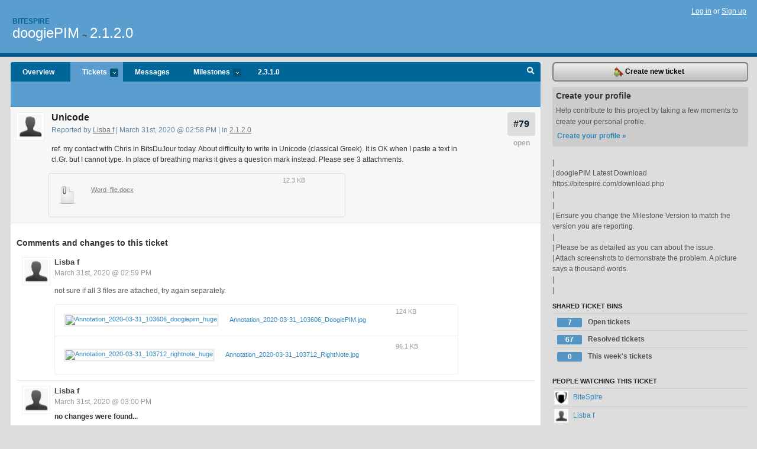

--- FILE ---
content_type: text/html; charset=utf-8
request_url: https://bitespire.lighthouseapp.com/projects/133720/tickets/79-unicode
body_size: 8919
content:
<!DOCTYPE html PUBLIC "-//W3C//DTD XHTML 1.0 Transitional//EN"
	"http://www.w3.org/TR/xhtml1/DTD/xhtml1-transitional.dtd">
<html xmlns="http://www.w3.org/1999/xhtml" xml:lang="en" lang="en">
<head>
  <script type="text/javascript" charset="utf-8">document.getElementsByTagName('html')[0].className = 'csshidden';</script>
  <meta http-equiv="Content-type" content="text/html; charset=utf-8" />
  <meta name="csrf-param" content="authenticity_token"/>
<meta name="csrf-token" content="fe35d635493689bccb5e318feb6b2b759ea137e7bcf9730dcb2e7a8146f4b6d0"/>
  <title>#79 Unicode - doogiePIM - bitespire</title>
  <link rel="shortcut icon" href="/images/lh2/app/favicon.gif" type="image/gif" />

  <link href="&#47;stylesheets&#47;all.css?1695795671" media="screen" rel="stylesheet" type="text/css" />

  <script src="/javascripts/all.js?1695795671" type="text/javascript"></script>
  <script src="/javascripts/lh2/application.js?1695795671" type="text/javascript"></script>

  <script src="/javascripts/code.js?1695795671" type="text/javascript"></script>

  
  <style type="text/css">
    
  </style>
  <!--[if lt IE 7]>
    <link href="&#47;stylesheets&#47;lh2&#47;curb-stomp.css?1695795671" media="screen" rel="stylesheet" type="text/css" />
  <![endif]-->
  <!--[if IE 7]>
    <link href="&#47;stylesheets&#47;lh2&#47;ie7.css?1695795671" media="screen" rel="stylesheet" type="text/css" />
  <![endif]-->
  <link href="&#47;stylesheets&#47;lh2&#47;print.css?1695795671" media="print" rel="stylesheet" type="text/css" />
  <script type="text/javascript" charset="utf-8">
    if(typeof Lighthouse == 'undefined')
      var Lighthouse = {};

      Lighthouse.authenticityToken = 'fe35d635493689bccb5e318feb6b2b759ea137e7bcf9730dcb2e7a8146f4b6d0';
  </script>

    
    <link href="https://bitespire.lighthouseapp.com/projects/133720-doogiepim/events.atom" rel="alternate" title="doogiePIM events" type="application/atom+xml" />
  
  <script type="text/javascript" charset="utf-8">
    document.observe('dom:loaded', function() {
      Lighthouse.init();
      var flashNotice = "";
      var flashError  = "";
      if(flashNotice) Flash.notice(flashNotice, true);
      if(flashError)  Flash.errors(flashError, true);
      
    });
   
  </script>
</head>
<body class="webkit tickets-show">
  <!-- container -->
  <div id="container">
    <!-- header -->
    <div id="header" class="clear">
      <ul id="sec-nav">
      </ul>
      <div id="titles">
        <h1>
            <strong id="account-name"><a href="/">Bitespire</a></strong>
            <a href="/projects/133720-doogiepim" class="pname">doogiePIM</a>
            <span>&rarr;</span> <a href="/projects/133720-doogiepim/milestones/238638-2120" class="pname">2.1.2.0</a>
        </h1>
      </div>
        <span class="signin">
          <a href="https://lighthouseapp.com/login?to=https%3A%2F%2Fbitespire.lighthouseapp.com%2Fprojects%2F133720%2Ftickets%2F79-unicode">Log in</a> or
          <a href="/users/new?to=https%3A%2F%2Fbitespire.lighthouseapp.com%2Fprojects%2F133720%2Ftickets%2F79-unicode">Sign up</a>
        </span>
    </div>
    <!-- /header -->

    <!-- content -->
    <div id="content">
      
      <!-- main -->
      <div id="main">
        <div id="project-nav">
          <ul>

                <li  class="submenu-tab" id="t-proj">
          <a href="/projects/133720-doogiepim/overview" title="Overview for the doogiePIM project">Overview</a>
                </li>
              <li class="submenu-tab selected" id="t-menu">
              <a href="/projects/133720-doogiepim/tickets">Tickets <em>more</em></a>
                <ul class="submenu wbadges" style="display:none">
                  <li class="bin shared" id="menu_ticket_bin_828588">
<a href="/projects/133720-doogiepim/tickets/bins/828588" title="Query: state:open">                      <span class="badge">7</span>
                      Open tickets
</a>                  </li>
                  <li class="bin shared" id="menu_ticket_bin_828589">
<a href="/projects/133720-doogiepim/tickets/bins/828589" title="Query: state:resolved">                      <span class="badge">67</span>
                      Resolved tickets
</a>                  </li>
                  <li class="bin shared" id="menu_ticket_bin_828590">
<a href="/projects/133720-doogiepim/tickets/bins/828590" title="Query: created:&#39;this week&#39;">                      <span class="badge">0</span>
                      This week&#39;s tickets
</a>                  </li>
                    <li><a href="/projects/133720-doogiepim/tickets?q=all">All tickets</a></li>
                    <li><a href="/projects/133720-doogiepim/tickets?q=created%3Atoday">Today&#39;s tickets</a></li>
                    <li><a href="/projects/133720-doogiepim/tickets?q=watched%3Ame">Tickets I&#39;m watching</a></li>
                    <li><a href="/projects/133720-doogiepim/tickets?q=responsible%3Ame">Assigned to me</a></li>
                    <li><a href="/projects/133720-doogiepim/tickets?q=reported_by%3Ame">Reported by me</a></li>
                    <li><a href="/projects/133720-doogiepim/tickets?q=state%3Aopen">Open tickets</a></li>
                    <li><a href="/projects/133720-doogiepim/tickets?q=state%3Aclosed">Closed tickets</a></li>
                    <li><a href="/projects/133720-doogiepim/tickets?q=responsible%3A%27BiteSpire%27">BiteSpire's tickets</a></li>
                </ul>
              </li>
              <li><a href="/projects/133720-doogiepim/messages">Messages</a></li>
              <li class="submenu-tab" id="t-milestone">
                <a href="/projects/133720-doogiepim/milestones/all">Milestones <em>more</em></a>
                <ul class="submenu wbadges" style="display:none">
                  <li>
<a href="/projects/133720-doogiepim/milestones/240153-2301">                      <span class="badge">0</span>
                      2.3.1.0
</a>                  </li>
                  <li>
<a href="/projects/133720-doogiepim/milestones/240152-2300">                      <span class="badge">6</span>
                      2.3.0.0
</a>                  </li>
                  <li>
<a href="/projects/133720-doogiepim/milestones/239928-2202">                      <span class="badge">0</span>
                      2.2.0.2
</a>                  </li>
                  <li>
<a href="/projects/133720-doogiepim/milestones/239728-2201">                      <span class="badge">0</span>
                      2.2.0.1
</a>                  </li>
                  <li>
<a href="/projects/133720-doogiepim/milestones/239299-2200">                      <span class="badge">0</span>
                      2.2.0.0
</a>                  </li>
                  <li>
<a href="/projects/133720-doogiepim/milestones/238974-2121">                      <span class="badge">0</span>
                      2.1.2.1
</a>                  </li>
                  <li>
<a href="/projects/133720-doogiepim/milestones/238638-2120">                      <span class="badge">1</span>
                      2.1.2.0
</a>                  </li>
                  <li>
<a href="/projects/133720-doogiepim/milestones/237662-2119">                      <span class="badge">0</span>
                      2.1.1.9
</a>                  </li>
                  <li>
<a href="/projects/133720-doogiepim/milestones/237661-2118">                      <span class="badge">0</span>
                      2.1.1.8
</a>                  </li>
                  <li>
<a href="/projects/133720-doogiepim/milestones/236572-2117">                      <span class="badge">0</span>
                      2.1.1.7
</a>                  </li>
                  <li>
<a href="/projects/133720-doogiepim/milestones/236538-2116">                      <span class="badge">0</span>
                      2.1.1.6
</a>                  </li>
                  <li>
<a href="/projects/133720-doogiepim/milestones/236537-2115">                      <span class="badge">0</span>
                      2.1.1.5
</a>                  </li>
                  <li>
<a href="/projects/133720-doogiepim/milestones/235750-2114">                      <span class="badge">0</span>
                      2.1.1.4
</a>                  </li>
                  <li>
<a href="/projects/133720-doogiepim/milestones/235738-2113">                      <span class="badge">0</span>
                      2.1.1.3
</a>                  </li>
                  <li>
<a href="/projects/133720-doogiepim/milestones/235737-2112">                      <span class="badge">0</span>
                      2.1.1.2
</a>                  </li>
                  <li>
<a href="/projects/133720-doogiepim/milestones/235592-2110">                      <span class="badge">0</span>
                      2.1.1.0
</a>                  </li>
                  <li>
<a href="/projects/133720-doogiepim/milestones/235593-2111">                      <span class="badge">0</span>
                      2.1.1.1
</a>                  </li>
                  <li>
<a href="/projects/133720-doogiepim/milestones/235422-2105">                      <span class="badge">0</span>
                      2.1.0.5
</a>                  </li>
                  <li>
<a href="/projects/133720-doogiepim/milestones/234625-20193">                      <span class="badge">0</span>
                      2.0.1.93
</a>                  </li>
                  <li>
<a href="/projects/133720-doogiepim/milestones/234624-20192">                      <span class="badge">0</span>
                      2.0.1.92
</a>                  </li>
                  <li>
<a href="/projects/133720-doogiepim/milestones/233600-2020">                      <span class="badge">0</span>
                      2.0.2.0
</a>                  </li>
                  <li>
<a href="/projects/133720-doogiepim/milestones/233924-20121">                      <span class="badge">0</span>
                      2.0.1.21
</a>                  </li>
                  <li>
<a href="/projects/133720-doogiepim/milestones/233599-2019">                      <span class="badge">0</span>
                      2.0.1.9
</a>                  </li>
                  <li>
<a href="/projects/133720-doogiepim/milestones/233146-2017">                      <span class="badge">0</span>
                      2.0.1.7
</a>                  </li>
                  <li>
<a href="/projects/133720-doogiepim/milestones/232688-2015">                      <span class="badge">0</span>
                      2.0.1.5
</a>                  </li>
                  <li>
<a href="/projects/133720-doogiepim/milestones/232654-2014">                      <span class="badge">0</span>
                      2.0.1.4
</a>                  </li>
                  <li>
<a href="/projects/133720-doogiepim/milestones/232423-2013">                      <span class="badge">0</span>
                      2.0.1.3
</a>                  </li>
                  <li>
<a href="/projects/133720-doogiepim/milestones/232358-2012">                      <span class="badge">0</span>
                      2.0.1.2
</a>                  </li>
                  <li>
<a href="/projects/133720-doogiepim/milestones/231784-2011">                      <span class="badge">0</span>
                      2.0.1.1
</a>                  </li>
                  <li>
<a href="/projects/133720-doogiepim/milestones/231458-2010">                      <span class="badge">0</span>
                      2.0.1.0
</a>                  </li>
                  <li>
<a href="/projects/133720-doogiepim/milestones/231018-2008">                      <span class="badge">0</span>
                      2.0.0.8
</a>                  </li>
                  <li>
<a href="/projects/133720-doogiepim/milestones/230949-2007">                      <span class="badge">0</span>
                      2.0.0.7
</a>                  </li>
                  <li>
<a href="/projects/133720-doogiepim/milestones/228667-112">                      <span class="badge">0</span>
                      1.2
</a>                  </li>
                  <li>
<a href="/projects/133720-doogiepim/milestones/227595-1118">                      <span class="badge">0</span>
                      1.1.1.8
</a>                  </li>
                  <li>
<a href="/projects/133720-doogiepim/milestones/227594-1117">                      <span class="badge">0</span>
                      1.1.1.7
</a>                  </li>
                  <li>
<a href="/projects/133720-doogiepim/milestones/227048-1115">                      <span class="badge">0</span>
                      1.1.1.5
</a>                  </li>
                  <li>
<a href="/projects/133720-doogiepim/milestones/226868-1114">                      <span class="badge">0</span>
                      1.1.1.4
</a>                  </li>
                  <li>
<a href="/projects/133720-doogiepim/milestones/226609-1113">                      <span class="badge">0</span>
                      1.1.1.3
</a>                  </li>
                  <li>
<a href="/projects/133720-doogiepim/milestones/226608-1112">                      <span class="badge">0</span>
                      1.1.1.2
</a>                  </li>
                  <li>
<a href="/projects/133720-doogiepim/milestones/226495-1111">                      <span class="badge">0</span>
                      1.1.1.1
</a>                  </li>
                  <li>
<a href="/projects/133720-doogiepim/milestones/226271-111">                      <span class="badge">0</span>
                      1.1.1
</a>                  </li>
                  <li>
<a href="/projects/133720-doogiepim/milestones/226270-1103">                      <span class="badge">0</span>
                      1.1.0.3
</a>                  </li>
                  <li>
<a href="/projects/133720-doogiepim/milestones/226104-1101">                      <span class="badge">0</span>
                      1.1.0.1
</a>                  </li>
                  <li>
<a href="/projects/133720-doogiepim/milestones/226085-11">                      <span class="badge">0</span>
                      1.1
</a>                  </li>
                  <li>
<a href="/projects/133720-doogiepim/milestones/225803-108">                      <span class="badge">0</span>
                      1.0.8
</a>                  </li>
                  <li>
<a href="/projects/133720-doogiepim/milestones/225624-1071">                      <span class="badge">0</span>
                      1.0.7.1
</a>                  </li>
                  <li>
<a href="/projects/133720-doogiepim/milestones/225562-107">                      <span class="badge">0</span>
                      1.0.7
</a>                  </li>
                  <li>
<a href="/projects/133720-doogiepim/milestones/225066-106">                      <span class="badge">0</span>
                      1.0.6
</a>                  </li>
                  <li>
<a href="/projects/133720-doogiepim/milestones/224985-1052">                      <span class="badge">0</span>
                      1.0.5.2
</a>                  </li>
                  <li>
<a href="/projects/133720-doogiepim/milestones/224984-1051">                      <span class="badge">0</span>
                      1.0.5.1
</a>                  </li>
                  <li>
<a href="/projects/133720-doogiepim/milestones/224711-105">                      <span class="badge">0</span>
                      1.0.5
</a>                  </li>
                  <li>
<a href="/projects/133720-doogiepim/milestones/224444-1044">                      <span class="badge">0</span>
                      1.0.4.4
</a>                  </li>
                  <li>
<a href="/projects/133720-doogiepim/milestones/224443-1043">                      <span class="badge">0</span>
                      1.0.4.3
</a>                  </li>
                  <li>
<a href="/projects/133720-doogiepim/milestones/224279-1042">                      <span class="badge">0</span>
                      1.0.4.2
</a>                  </li>
                  <li>
<a href="/projects/133720-doogiepim/milestones/224218-1041">                      <span class="badge">0</span>
                      1.0.4.1
</a>                  </li>
                  <li>
<a href="/projects/133720-doogiepim/milestones/224201-104">                      <span class="badge">0</span>
                      1.0.4
</a>                  </li>
                  <li>
<a href="/projects/133720-doogiepim/milestones/224083-1035">                      <span class="badge">0</span>
                      1.0.3.5
</a>                  </li>
                  <li>
<a href="/projects/133720-doogiepim/milestones/224024-1034">                      <span class="badge">0</span>
                      1.0.3.4
</a>                  </li>
                  <li>
<a href="/projects/133720-doogiepim/milestones/223957-1033">                      <span class="badge">0</span>
                      1.0.3.3
</a>                  </li>
                  <li>
<a href="/projects/133720-doogiepim/milestones/223937-1032">                      <span class="badge">0</span>
                      1.0.3.2
</a>                  </li>
                  <li>
<a href="/projects/133720-doogiepim/milestones/223918-1031">                      <span class="badge">0</span>
                      1.0.3.1
</a>                  </li>
                  <li>
<a href="/projects/133720-doogiepim/milestones/222651-103">                      <span class="badge">0</span>
                      1.0.3
</a>                  </li>
                  <li>
<a href="/projects/133720-doogiepim/milestones/222650-version-10201688">                      <span class="badge">0</span>
                      Version 1.0.2016.88
</a>                  </li>
                  <li>
<a href="/projects/133720-doogiepim/milestones/220757-version-10201687">                      <span class="badge">0</span>
                      Version 1.0.2016.87
</a>                  </li>
                  <li>
<a href="/projects/133720-doogiepim/milestones/220756-version-10201686">                      <span class="badge">0</span>
                      Version 1.0.2016.86
</a>                  </li>
                  <li>
<a href="/projects/133720-doogiepim/milestones/220758-version-10201685">                      <span class="badge">0</span>
                      Version 1.0.2016.85
</a>                  </li>
                </ul>
              </li>

            <li>
                <a href="/projects/133720-doogiepim/milestones/current">2.3.1.0</a>
            </li>
            <li id="quick-search"><a href="#" onclick="$('quick-search-bar').toggle(); $('q').focus(); return false">Search</a></li>
          </ul>
        </div>

        <div id="quick-search-bar" style="display:none">
<form action="/projects/133720-doogiepim/tickets" id="search-form" method="get">            <label for="q">Find tickets:</label> <input type="search" id="q" name="q" value="" />
            
            <a href="#search-help" id="search-help-trigger">[help]</a>
            <div id="search-help" style="display:none">
              <div class="popup">
                <h3>Keyword searching</h3>
<div class="popup-content">
  <table class="help-tbl" cellspacing="0" cellpadding="0">
    <tr>
      <th>Type</th>
      <th>To find</th>
    </tr>
    <tr>
      <td class="query">responsible:me</td>
      <td>tickets assigned to you</td>
    </tr>
    <tr>
      <td class="query">tagged:"@high"</td>
      <td>tickets tagged @high</td>
    </tr>
    <tr>
      <td class="query">milestone:next</td>
      <td>tickets in the upcoming milestone</td>
    </tr>
    <tr>
      <td class="query">state:invalid</td>
      <td>tickets with the state invalid</td>
    </tr>
    <tr>
      <td class="query">created:"last week"</td>
      <td>tickets created last week</td>
    </tr>
    <tr>
      <td class="query">sort:number, importance, updated</td>
      <td>tickets sorted by #, importance or updated</td>
    </tr>
    <tr>
      <td colspan="2">Combine keywords for powerful searching.</td>
    </tr>
    <tr class="plinks">
      <td colspan="2"><a href="http://help.lighthouseapp.com/faqs/getting-started/how-do-i-search-for-tickets?sso=">Use advanced searching &raquo;</a></td>
    </tr>
  </table>
</div>
              </div>
            </div>
</form>        </div>

        <div id="action-nav">
          <ul class="clear">
            

          </ul>
        </div>

        <div id="flashes">
          <div id="flash-errors" style="display:none"></div>
          <div id="flash-notice" style="display:none"></div>
        </div>
        <div id="page-top">
          
  <div class="greet clear">
    <div class="ticket-meta clear">
      <span class="ticketnum clear">
        <a href="/projects/133720-doogiepim/tickets/79">#79</a>
      </span>
      <span class="tstate" style="color:#aaa">open</span>
    </div>
    <div class="gleft"><img alt="Lisba f" class="avatar-large avatar" src="/images/avatar-large.gif" title="Lisba f" /></div>
    <div class="gcnt">
      <h2>
        Unicode
      </h2>
      <p class="date">
        Reported by <a href="/users/461055">Lisba f</a> |
        March 31st, 2020 @ 02:58 PM
        | in <a href="https://bitespire.lighthouseapp.com/projects/133720/milestones/238638-2120" anchor="ticket-79">2.1.2.0</a>
        
      </p>
      <div class="greet-cnt"><div><p>ref. my contact with Chris in BitsDuJour today. About difficulty
to write in Unicode (classical Greek). It is OK when I paste a text
in cl.Gr. but I cannot type. In place of breathing marks it gives a
question mark instead. Please see 3 attachments.</p></div></div>
      
<div class="attachments">
  <ul class="attachment-list clear">
    <li class="attachment clear thumbed " id="sbattachment_6557412">
        <a href="https://bitespire.lighthouseapp.com/projects/133720/tickets/79/a/6557412/Word_file.docx" class="item">
          
          Word_file.docx
        </a>
      <span class="file-size">
        12.3 KB
      </span>
    </li>
  </ul>
</div>

    </div>
  </div>

        </div>
        <div id="main-content" class="clear">
          

<div id="ticket">

  <div class="changes">
    <h3>Comments and changes to this ticket</h3>
    <ul class="info">

      <!-- cached in v:78425544:1585666773v-a:2952f3d8d1d9e55c996ae1cebb62a260 on 2025-09-28 12:38:58 UTC -->
      <li id="ticket-79-2" class="tticket clear shaded" style="clear:left">
            <div id="flag_78425544" class="flag" user="461055" version="78425544" ticket="8277242" style="display:none">
  <div class="flag_notice">
    <p>You flagged this item as spam.</p>      
  </div>
<form action="/flags" class="new_flag" id="new_flag" method="post" onsubmit="$('flag_78425544').update('Flagging.. &lt;img alt=&quot;Spinner&quot; src=&quot;/images/app/spinner.gif&quot; /&gt;'); new Ajax.Updater('flag_78425544', '/flags', {asynchronous:true, evalScripts:true, parameters:Form.serialize(this)}); return false;"><div style="margin:0;padding:0;display:inline"><input name="authenticity_token" type="hidden" value="90abc49ddbdd5c3f0e85067c9624f6dc303124408c94bc345b2626e17edbd47e" /></div>    <input id="flag_flaggable_type" name="flag[flaggable_type]" type="hidden" value="Ticket::Version" />
    <input id="flag_flaggable_id" name="flag[flaggable_id]" type="hidden" value="78425544" />
      <input type="hidden" name="flag[reason]" value="spam" />
    <input type="submit" value="Spam?" class="button destructive spambtn" />
</form></div>

        <div class="tleft"><img alt="Lisba f" class="avatar-large avatar" src="/images/avatar-large.gif" title="Lisba f" /></div>
        <div class="tcnt">
          <h4><a href="/users/461055">Lisba f</a> <span class="event-date"><a href="#ticket-79-2">March 31st, 2020 @ 02:59 PM</a></span></h4>
          <ul class="ticket-changes">
          </ul>
          <div class="desc" style="clear:left"><div><p>not sure if all 3 files are attached, try again separately.</p></div></div>
                
<div class="attachments">
  <ul class="attachment-list clear">
    <li class="attachment clear thumbed aimg" id="sbattachment_6557415">
        <a href="https://bitespire.lighthouseapp.com/projects/133720/tickets/79/a/6557415/Annotation_2020-03-31_103606_DoogiePIM.jpg" class="item_thumbnailed">
          <img alt="Annotation_2020-03-31_103606_doogiepim_huge" height="132" src="https://activereload-lighthouse.s3.amazonaws.com/assets/13014786027ad044dea0866b35092ed2beeb6bff/Annotation_2020-03-31_103606_DoogiePIM_huge.jpg?AWSAccessKeyId=AKIAJ4QBZRZBVMOUBNZA&amp;Expires=1759667938&amp;Signature=PWyhewwJdWYVpC%2B9zzTtDZv0gEs%3D" width="250" />
          Annotation_2020-03-31_103606_DoogiePIM.jpg
        </a>
      <span class="file-size">
        124 KB
      </span>
    </li>
    <li class="attachment clear thumbed aimg" id="sbattachment_6557416">
        <a href="https://bitespire.lighthouseapp.com/projects/133720/tickets/79/a/6557416/Annotation_2020-03-31_103712_RightNote.jpg" class="item_thumbnailed">
          <img alt="Annotation_2020-03-31_103712_rightnote_huge" height="151" src="https://activereload-lighthouse.s3.amazonaws.com/assets/bbb36e02945cfcfb09540a52b26c68526d8c0324/Annotation_2020-03-31_103712_RightNote_huge.jpg?AWSAccessKeyId=AKIAJ4QBZRZBVMOUBNZA&amp;Expires=1759667938&amp;Signature=00FQaGQJwBomQ7uTTUnKeXxANjs%3D" width="250" />
          Annotation_2020-03-31_103712_RightNote.jpg
        </a>
      <span class="file-size">
        96.1 KB
      </span>
    </li>
  </ul>
</div>

        </div>
      </li>

      <!-- cached in tv:df7d9a971fb0dad7b9415c56c1b85544 on 2025-04-19 08:15:12 UTC -->

      <li id="ticket-79-att-6557419" class="tticket clear shaded" style="clear:left">
        <div class="tleft"><img alt="Lisba f" class="avatar-large avatar" src="/images/avatar-large.gif" title="Lisba f" /></div>
        <div class="tcnt">
          <h4><a href="/users/461055">Lisba f</a> <span class="event-date"><a href="#ticket-79-att-6557419">March 31st, 2020 @ 03:00 PM</a></span></h4>
          <ul class="ticket-changes">
            <li>no changes were found... </li>
          </ul>
          
<div class="attachments">
  <ul class="attachment-list clear">
    <li class="attachment clear thumbed aimg" id="sbattachment_6557419">
        <a href="https://bitespire.lighthouseapp.com/projects/133720/tickets/79/a/6557419/Annotation_2020-03-31_103712_RightNote.jpg" class="item_thumbnailed">
          <img alt="Annotation_2020-03-31_103712_rightnote_huge" height="151" src="https://activereload-lighthouse.s3.amazonaws.com/assets/0475f12b1dfe3ecd08b4622e8169439dc1687c2f/Annotation_2020-03-31_103712_RightNote_huge.jpg?AWSAccessKeyId=AKIAJ4QBZRZBVMOUBNZA&amp;Expires=1745655312&amp;Signature=O94yHNWVv964tBwOwUGnSCn6A5M%3D" width="250" />
          Annotation_2020-03-31_103712_RightNote.jpg
        </a>
      <span class="file-size">
        96.1 KB
      </span>
    </li>
  </ul>
</div>

        </div>
      </li>

      <!-- cached in v:78425631:1585667670v-a:d41d8cd98f00b204e9800998ecf8427e on 2024-10-31 12:01:15 UTC -->
      <li id="ticket-79-3" class="tticket clear shaded" style="clear:left">

        <div class="tleft"><img alt="BiteSpire" class="avatar-large avatar" src="https://entp-lh-avatar-production.s3.amazonaws.com/avatars/294206/large.png?AWSAccessKeyId=AKIAJ4QBZRZBVMOUBNZA&amp;Expires=2045952075&amp;Signature=Tr0x5w%2F1Zn5ipUG3Re29%2Baqqa0U%3D" title="BiteSpire" /></div>
        <div class="tcnt">
          <h4><a href="/users/294206">BiteSpire</a> <span class="event-date"><a href="#ticket-79-3">March 31st, 2020 @ 03:14 PM</a></span></h4>
          <ul class="ticket-changes">
            
<li>State changed from <em class="change">&#147;new&#148;</em> to <em class="change">&#147;open&#148;</em></li>

          </ul>
          <div class="desc" style="clear:left"><div><p>Status: Under investigation using a Greek Windows 10 Home
setup.</p></div></div>
                
        </div>
      </li>

      <!-- cached in v:78425784:1585669640v-a:0667c0148c94ccc0b7baf09179da5b9a on 2025-03-09 15:03:25 UTC -->
      <li id="ticket-79-4" class="tticket clear shaded" style="clear:left">

        <div class="tleft"><img alt="BiteSpire" class="avatar-large avatar" src="https://entp-lh-avatar-production.s3.amazonaws.com/avatars/294206/large.png?AWSAccessKeyId=AKIAJ4QBZRZBVMOUBNZA&amp;Expires=2057108605&amp;Signature=NTjQiBGs1Bx%2FnofSs%2Bjb5zIc550%3D" title="BiteSpire" /></div>
        <div class="tcnt">
          <h4><a href="/users/294206">BiteSpire</a> <span class="event-date"><a href="#ticket-79-4">March 31st, 2020 @ 03:47 PM</a></span></h4>
          <ul class="ticket-changes">
            
<li>State changed from <em class="change">&#147;open&#148;</em> to <em class="change">&#147;hold&#148;</em></li>

          </ul>
          <div class="desc" style="clear:left"><div><p>I've been through some tests using a Windows 10 Home v 1909
PC.<br>
Languages installed are: English and Greek.</p>
<p>You can see from the image below, just with normal typing on a
physical keyboard and a virtual keyboard, the characters displayed
correctly on a brand new Note using the Documents section. Take a
look at the Windows settings I've shown. Do you have this kind of
setup or something different?</p></div></div>
                
<div class="attachments">
  <ul class="attachment-list clear">
    <li class="attachment clear thumbed aimg" id="sbattachment_6557442">
        <a href="https://bitespire.lighthouseapp.com/projects/133720/tickets/79/a/6557442/%CE%A3%CF%87%CF%8C%CE%BB%CE%B9%CE%BF_2020-03-31_164437.jpg" class="item_thumbnailed">
          <img alt="%ce%a3%cf%87%cf%8c%ce%bb%ce%b9%ce%bf_2020-03-31_164437_huge" height="143" src="https://activereload-lighthouse.s3.amazonaws.com/assets/eea98316981b44bf1041ee9dfa5e7f15f2405211/%CE%A3%CF%87%CF%8C%CE%BB%CE%B9%CE%BF_2020-03-31_164437_huge.jpg?AWSAccessKeyId=AKIAJ4QBZRZBVMOUBNZA&amp;Expires=1742137405&amp;Signature=wwqA20CKJLUR6ImG2RW1uZFu444%3D" width="250" />
          Σχόλιο_2020-03-31_164437.jpg
        </a>
      <span class="file-size">
        361.6 KB
      </span>
    </li>
  </ul>
</div>

        </div>
      </li>

      <!-- cached in v:78425820:1585670143v-a:d41d8cd98f00b204e9800998ecf8427e on 2025-03-09 15:03:25 UTC -->
      <li id="ticket-79-5" class="tticket clear" style="clear:left">
            <div id="flag_78425820" class="flag" user="461055" version="78425820" ticket="8277242" style="display:none">
  <div class="flag_notice">
    <p>You flagged this item as spam.</p>      
  </div>
<form action="/flags" class="new_flag" id="new_flag" method="post" onsubmit="$('flag_78425820').update('Flagging.. &lt;img alt=&quot;Spinner&quot; src=&quot;/images/app/spinner.gif&quot; /&gt;'); new Ajax.Updater('flag_78425820', '/flags', {asynchronous:true, evalScripts:true, parameters:Form.serialize(this)}); return false;"><div style="margin:0;padding:0;display:inline"><input name="authenticity_token" type="hidden" value="d487932d5e698b653095b011540a95a663bd7ab26f0b85f6b25e927db124c5e4" /></div>    <input id="flag_flaggable_type" name="flag[flaggable_type]" type="hidden" value="Ticket::Version" />
    <input id="flag_flaggable_id" name="flag[flaggable_id]" type="hidden" value="78425820" />
      <input type="hidden" name="flag[reason]" value="spam" />
    <input type="submit" value="Spam?" class="button destructive spambtn" />
</form></div>

        <div class="tleft"><img alt="Lisba f" class="avatar-large avatar" src="/images/avatar-large.gif" title="Lisba f" /></div>
        <div class="tcnt">
          <h4><a href="/users/461055">Lisba f</a> <span class="event-date"><a href="#ticket-79-5">March 31st, 2020 @ 03:55 PM</a></span></h4>
          <ul class="ticket-changes">
          </ul>
          <div class="desc" style="clear:left"><div><p>The Greek you typed is "monotonic" not classical ("polytonic")
Greek, that is without breathing marks on top of the
characters.</p>
<p>&#942;&#955;&#952;&#959;&#957; &#949;&#943;&#948;&#959;&#957;
&#954;&#945;&#953; &#945;&#960;&#942;&#955;&#952;&#959;&#957;
(monotonic)</p>
<p>&#7974;&#955;&#952;&#959;&#957; &#949;&#7990;&#948;&#959;&#957;
&#954;&#945;&#943; &#7936;&#960;&#8134;&#955;&#952;&#959;&#957;
(polytonic, Classical Greek)</p>
<p>as you can see, in this message I CAN type polytonic, but not in
DoggiePIM!!</p></div></div>
                
        </div>
      </li>

      <!-- cached in v:78425841:1585670477v-a:d41d8cd98f00b204e9800998ecf8427e on 2024-10-31 12:01:15 UTC -->
      <li id="ticket-79-6" class="tticket clear" style="clear:left">

        <div class="tleft"><img alt="BiteSpire" class="avatar-large avatar" src="https://entp-lh-avatar-production.s3.amazonaws.com/avatars/294206/large.png?AWSAccessKeyId=AKIAJ4QBZRZBVMOUBNZA&amp;Expires=2045952075&amp;Signature=Tr0x5w%2F1Zn5ipUG3Re29%2Baqqa0U%3D" title="BiteSpire" /></div>
        <div class="tcnt">
          <h4><a href="/users/294206">BiteSpire</a> <span class="event-date"><a href="#ticket-79-6">March 31st, 2020 @ 04:01 PM</a></span></h4>
          <ul class="ticket-changes">
            
<li>State changed from <em class="change">&#147;hold&#148;</em> to <em class="change">&#147;open&#148;</em></li>

          </ul>
          <div class="desc" style="clear:left"><div><p>Many thanks for that clarification.... back to the testing bench
I go. :)</p></div></div>
                
        </div>
      </li>
    </ul>
    
  </div>
  
  
  <div class="form-tip stdout">
    <p>Please <a href="/login?to=https%3A%2F%2Fbitespire.lighthouseapp.com%2Fprojects%2F133720%2Ftickets%2F79-unicode">Sign in</a> or <a href="/users/new?to=https%3A%2F%2Fbitespire.lighthouseapp.com%2Fprojects%2F133720%2Ftickets%2F79-unicode">create a free account</a> to add a new ticket.</p>
    <p>With your very own profile, you can contribute to projects, track your activity, watch tickets, receive and update tickets through your 
      email and much more.</p>
  </div>
</div>





        </div>
      </div>
      <!-- /main -->

      <!-- sidebar -->
      <div id="sbar">
                <span class="sbar-btn">
<a href="/projects/133720-doogiepim/tickets/new?ticket%5Bmilestone_id%5D=238638-2120">                    <img alt="New-ticket" src="/images/lh2/app/icons/new-ticket.png?1695795671" /> Create new ticket
</a>                </span>
          
<div class="attention">
  <h3>Create your profile</h3>
  <p>Help contribute to this project by taking a few moments to create your personal profile.  <a href="/users/new?to=%2Fprojects%2F133720%2Ftickets%2F79-unicode" class="abutton">Create your profile »</a>
  </p>
</div>

              <div class="proj-desc"><p>|
<br />| doogiePIM Latest Download https:&#47;&#47;bitespire.com&#47;download.php
<br />|
<br />|
<br />| Ensure you change the Milestone Version to match the version you are reporting. 
<br />|
<br />| Please be as detailed as you can about the issue. 
<br />| Attach screenshots to demonstrate the problem. A picture says a thousand words.
<br />|
<br />|</p></div>

            <div class="sblock bin-block" id="private-bin-block" style="display:none">
</div>

            <div class="sblock bin-block" id="shared-bin-block" >
  <h3>Shared Ticket Bins <a href="#sortbin" id="shared-bin-sorter" style="display:none">(Sort)</a></h3>
  <ul class="stacked wbadges sortable" id="shared-ticket-bins">
    <li class="bin shared" id="list_ticket_bin_828588" >
      <span class="handle-wrapper">
        <span class="handle" style="display:none">&#x2193;&#x2191; drag</span>
      </span>
<a href="/projects/133720-doogiepim/tickets/bins/828588" title="Query: state:open">        <span class="badge">7</span>
        Open tickets
</a>    </li>
    <li class="bin shared" id="list_ticket_bin_828589" >
      <span class="handle-wrapper">
        <span class="handle" style="display:none">&#x2193;&#x2191; drag</span>
      </span>
<a href="/projects/133720-doogiepim/tickets/bins/828589" title="Query: state:resolved">        <span class="badge">67</span>
        Resolved tickets
</a>    </li>
    <li class="bin shared" id="list_ticket_bin_828590" >
      <span class="handle-wrapper">
        <span class="handle" style="display:none">&#x2193;&#x2191; drag</span>
      </span>
<a href="/projects/133720-doogiepim/tickets/bins/828590" title="Query: created:&#39;this week&#39;">        <span class="badge">0</span>
        This week&#39;s tickets
</a>    </li>
  </ul>
</div>


            <div class="sblock">
      <h3>People watching this ticket</h3>
      <ul class="link-list" id="watchers">
        <li class="watcherdude" id="watcher-294206">
<a href="/users/294206">      <img alt="BiteSpire" class="tinyavatar" src="https://entp-lh-avatar-production.s3.amazonaws.com/avatars/294206/small.png?AWSAccessKeyId=AKIAJ4QBZRZBVMOUBNZA&amp;Expires=2085489544&amp;Signature=VnlSARIX%2B81DSwy3kTvvINe3gAY%3D" title="BiteSpire" />
      BiteSpire
</a>  </li>
        <li class="watcherdude last" id="watcher-461055">
<a href="/users/461055">      <img alt="Lisba f" class="tinyavatar" src="/images/avatar-small.gif" title="Lisba f" />
      Lisba f
</a>  </li>
        </ul>
    </div>
    
  <div class="sblock">
    <h3>Attachments</h3>
    <ul class="stacked attachments">
        <li class="attachment " id="attachment_6557412">
            <a href="https://bitespire.lighthouseapp.com/projects/133720/tickets/79/a/6557412/Word_file.docx" class="item" title="Word_file.docx">Word_file.docx</a>
          <span class="file-size">
            12.3 KB
          </span>
        </li>
        <li class="attachment aimg" id="attachment_6557415">
<a href="https://bitespire.lighthouseapp.com/projects/133720/tickets/79/a/6557415/Annotation_2020-03-31_103606_DoogiePIM.jpg" class="item_thumbnailed" title="Annotation_2020-03-31_103606_DoogiePIM.jpg">              <img alt="Annotation_2020-03-31_103606_doogiepim_medium" src="https://activereload-lighthouse.s3.amazonaws.com/assets/13014786027ad044dea0866b35092ed2beeb6bff/Annotation_2020-03-31_103606_DoogiePIM_medium.jpg?AWSAccessKeyId=AKIAJ4QBZRZBVMOUBNZA&amp;Expires=1705952161&amp;Signature=ibIBUStds%2FJDoGNraG1M3UFeV9I%3D" width="30" />
              Annotation_2020-03-31_10360...
</a>          <span class="file-size">
            124 KB
          </span>
        </li>
        <li class="attachment aimg" id="attachment_6557416">
<a href="https://bitespire.lighthouseapp.com/projects/133720/tickets/79/a/6557416/Annotation_2020-03-31_103712_RightNote.jpg" class="item_thumbnailed" title="Annotation_2020-03-31_103712_RightNote.jpg">              <img alt="Annotation_2020-03-31_103712_rightnote_medium" src="https://activereload-lighthouse.s3.amazonaws.com/assets/bbb36e02945cfcfb09540a52b26c68526d8c0324/Annotation_2020-03-31_103712_RightNote_medium.jpg?AWSAccessKeyId=AKIAJ4QBZRZBVMOUBNZA&amp;Expires=1705952161&amp;Signature=ATqDJSHvP8e7BsmKamVMGvywvA0%3D" width="30" />
              Annotation_2020-03-31_10371...
</a>          <span class="file-size">
            96.1 KB
          </span>
        </li>
        <li class="attachment aimg" id="attachment_6557419">
<a href="https://bitespire.lighthouseapp.com/projects/133720/tickets/79/a/6557419/Annotation_2020-03-31_103712_RightNote.jpg" class="item_thumbnailed" title="Annotation_2020-03-31_103712_RightNote.jpg">              <img alt="Annotation_2020-03-31_103712_rightnote_medium" src="https://activereload-lighthouse.s3.amazonaws.com/assets/0475f12b1dfe3ecd08b4622e8169439dc1687c2f/Annotation_2020-03-31_103712_RightNote_medium.jpg?AWSAccessKeyId=AKIAJ4QBZRZBVMOUBNZA&amp;Expires=1705952161&amp;Signature=BYjUJ1YjbsHX4oDgvQrxezn8pmw%3D" width="30" />
              Annotation_2020-03-31_10371...
</a>          <span class="file-size">
            96.1 KB
          </span>
        </li>
        <li class="attachment aimg" id="attachment_6557442">
<a href="https://bitespire.lighthouseapp.com/projects/133720/tickets/79/a/6557442/%CE%A3%CF%87%CF%8C%CE%BB%CE%B9%CE%BF_2020-03-31_164437.jpg" class="item_thumbnailed" title="Σχόλιο_2020-03-31_164437.jpg">              <img alt="%ce%a3%cf%87%cf%8c%ce%bb%ce%b9%ce%bf_2020-03-31_164437_medium" src="https://activereload-lighthouse.s3.amazonaws.com/assets/eea98316981b44bf1041ee9dfa5e7f15f2405211/%CE%A3%CF%87%CF%8C%CE%BB%CE%B9%CE%BF_2020-03-31_164437_medium.jpg?AWSAccessKeyId=AKIAJ4QBZRZBVMOUBNZA&amp;Expires=1705952161&amp;Signature=GtZPCVVyOT4qT32ppRTeLd9StMk%3D" width="30" />
              Σχόλιο_2020-03-31_164437.jpg
</a>          <span class="file-size">
            361.6 KB
          </span>
        </li>
    </ul>
  </div>

  

   
  


  
<div class="sblock clear">
  <h3>Pages </h3>
  <ul class="link-list sortable" id="pagelist">
    <li id="page_270899"><span class="handle" style="display:none">&#x2193;&#x2191; drag</span><a href="/projects/133720/home">Home</a></li>
  </ul>
    
</div>


      </div>
      <!-- /sidebar -->
      
    </div>
    <!-- /content -->
    <!-- footer -->
    <div id="footer">
      <div id="footer-cnt">
        <ul id="ftr-links">
          <li id="entp"><a href="https://entp.com" title="The folks who built this">activereload/entp</a></li>
          <li><a href="http://blog.entp.com/" title="Read our stuff">Our blog</a></li>
          <li><a href="http://help.lighthouseapp.com/faqs?sso=" title="Frequently Asked Questions">FAQ</a></li>
          <li><a href="http://help.lighthouseapp.com/kb/api" title="Developer API documentation and examples">API</a></li>
          <li><a href="https://lighthouseapp.com/privacy" title="Privacy">Privacy</a></li>
          <li><a href="https://lighthouseapp.com/tos" title="Terms of service">Terms of service</a></li>
        </ul>
        <p>Copyright &copy; 2007-2026 <a href="https://entp.com">activereload/entp</a>
        </p>
      </div>
    </div>
    <!-- /footer -->
  </div>
  <!-- /container -->



<!-- Google Analytics -->
<script>
(function(i,s,o,g,r,a,m){i['GoogleAnalyticsObject']=r;i[r]=i[r]||function(){
(i[r].q=i[r].q||[]).push(arguments)},i[r].l=1*new Date();a=s.createElement(o),
m=s.getElementsByTagName(o)[0];a.async=1;a.src=g;m.parentNode.insertBefore(a,m)
})(window,document,'script','//www.google-analytics.com/analytics.js','ga');

ga('create', 'UA-1408278-2', 'auto');
ga('set',    'anonymizeIp', true)
ga('send',   'pageview');


</script>
<!-- End Google Analytics -->



</body>
</html>
